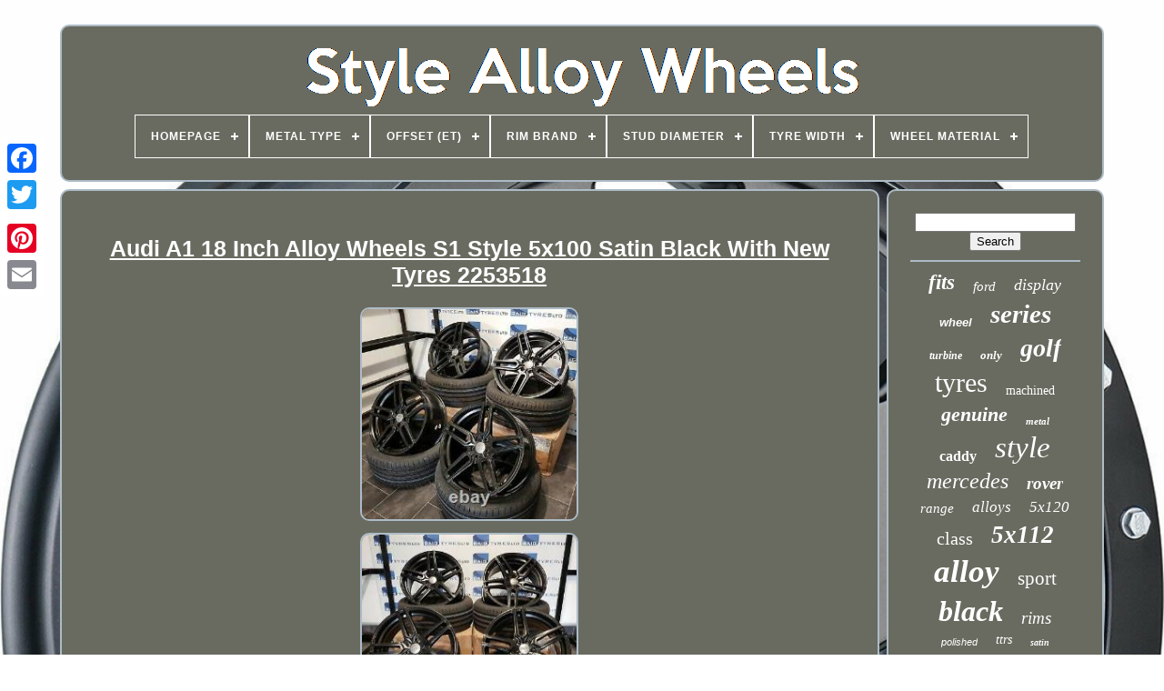

--- FILE ---
content_type: text/html; charset=UTF-8
request_url: https://stylealloywheels.com/en/audi_a1_18_inch_alloy_wheels_s1_style_5x100_satin_black_with_new_tyres_2253518.php
body_size: 5416
content:

 	 <!DOCTYPE	HTML> 	


 <HTML> 		



		


<!--/////////////////////////////////////////////////////////////////////////////////////////////////////////////////////////////////////

		HEAD

/////////////////////////////////////////////////////////////////////////////////////////////////////////////////////////////////////-->
<HEAD>   

	 

 
<TITLE>
 Audi A1 18 Inch Alloy Wheels S1 Style 5x100 Satin Black With New Tyres 2253518</TITLE>
	 <LINK HREF='https://stylealloywheels.com/favicon.png' TYPE='image/png' REL='icon'> 	

	   
 <META HTTP-EQUIV='content-type' CONTENT='text/html; charset=UTF-8'>
	  <META   CONTENT='width=device-width, initial-scale=1'   NAME='viewport'>	

   
	
	

	<LINK	HREF='https://stylealloywheels.com/nywoxiz.css' REL='stylesheet' TYPE='text/css'>	
	 
<LINK HREF='https://stylealloywheels.com/kuzosysi.css' TYPE='text/css' REL='stylesheet'>   

		 

<!--/////////////////////////////////////////////////////////////////////////////////////////////////////////////////////////////////////-->
<SCRIPT  SRC='https://code.jquery.com/jquery-latest.min.js'	TYPE='text/javascript'> 	 
</SCRIPT>
 	
	 
 	<SCRIPT TYPE='text/javascript' SRC='https://stylealloywheels.com/qabunoguk.js'>
		 
</SCRIPT>	  

	

 <SCRIPT TYPE='text/javascript' SRC='https://stylealloywheels.com/jajopoc.js'> 
</SCRIPT>	 	
	 
  <SCRIPT   TYPE='text/javascript'	ASYNC  SRC='https://stylealloywheels.com/cuseguzyt.js'>
 
  
 
</SCRIPT>	
	 
<SCRIPT ASYNC   SRC='https://stylealloywheels.com/sixisize.js' TYPE='text/javascript'>		   </SCRIPT>

 
	
	<SCRIPT  TYPE='text/javascript'> 
var a2a_config = a2a_config || {};a2a_config.no_3p = 1;</SCRIPT> 
 

	
	  

<!--/////////////////////////////////////////////////////////////////////////////////////////////////////////////////////////////////////-->
<SCRIPT	TYPE='text/javascript'> 

	window.onload = function ()
	{
		pirodefix('vokehyge', 'Search', 'https://stylealloywheels.com/en/search.php');
		sykiky("letylex.php","wsx", "Audi A1 18 Inch Alloy Wheels S1 Style 5x100 Satin Black With New Tyres 2253518");
		
		
	}
	
</SCRIPT>	 	 
 	
  </HEAD>		  
  	
  			  <BODY DATA-ID='193125325759'>	  



	<DIV CLASS='a2a_kit a2a_kit_size_32 a2a_floating_style a2a_vertical_style' STYLE='left:0px; top:150px;'>
		  <A	CLASS='a2a_button_facebook'> 

 </A>	


		
		 <A   CLASS='a2a_button_twitter'> </A> 
		<A  CLASS='a2a_button_google_plus'>  </A> 	 	 	
		

    <A CLASS='a2a_button_pinterest'> 	</A>	


		


 
	<A CLASS='a2a_button_email'> </A>    
 
		  	</DIV>  

	 
<DIV  ID='kynyror'>
    	 
		 	
	<DIV	ID='gihaniqoh'>

 		 	   
					

<A HREF='https://stylealloywheels.com/en/'> 	
<IMG  SRC='https://stylealloywheels.com/en/style_alloy_wheels.gif' ALT='Style Alloy Wheels'>
   </A>	

			
<div id='donaqyfe' class='align-center'>
<ul>
<li class='has-sub'><a href='https://stylealloywheels.com/en/'><span>Homepage</span></a>
<ul>
	<li><a href='https://stylealloywheels.com/en/all_items_style_alloy_wheels.php'><span>All items</span></a></li>
	<li><a href='https://stylealloywheels.com/en/newest_items_style_alloy_wheels.php'><span>Newest items</span></a></li>
	<li><a href='https://stylealloywheels.com/en/most_popular_items_style_alloy_wheels.php'><span>Most popular items</span></a></li>
	<li><a href='https://stylealloywheels.com/en/recent_videos_style_alloy_wheels.php'><span>Recent videos</span></a></li>
</ul>
</li>

<li class='has-sub'><a href='https://stylealloywheels.com/en/metal_type/'><span>Metal Type</span></a>
<ul>
	<li><a href='https://stylealloywheels.com/en/metal_type/alloy.php'><span>Alloy (17)</span></a></li>
	<li><a href='https://stylealloywheels.com/en/metal_type/aluminium.php'><span>Aluminium (585)</span></a></li>
	<li><a href='https://stylealloywheels.com/en/metal_type/steel.php'><span>Steel (2)</span></a></li>
	<li><a href='https://stylealloywheels.com/en/newest_items_style_alloy_wheels.php'>Other (2785)</a></li>
</ul>
</li>

<li class='has-sub'><a href='https://stylealloywheels.com/en/offset_et/'><span>Offset (et)</span></a>
<ul>
	<li><a href='https://stylealloywheels.com/en/offset_et/35.php'><span>-35 (3)</span></a></li>
	<li><a href='https://stylealloywheels.com/en/offset_et/25_35_42.php'><span>25 35 42 (4)</span></a></li>
	<li><a href='https://stylealloywheels.com/en/offset_et/25_front_35_rear.php'><span>25 Front 35 Rear (10)</span></a></li>
	<li><a href='https://stylealloywheels.com/en/offset_et/25_front_37_rear.php'><span>25 Front 37 Rear (11)</span></a></li>
	<li><a href='https://stylealloywheels.com/en/offset_et/25_front_40_rear.php'><span>25 Front 40 Rear (23)</span></a></li>
	<li><a href='https://stylealloywheels.com/en/offset_et/27_and_40.php'><span>27 And 40 (3)</span></a></li>
	<li><a href='https://stylealloywheels.com/en/offset_et/35_45.php'><span>35 / 45 (4)</span></a></li>
	<li><a href='https://stylealloywheels.com/en/offset_et/35_40.php'><span>35 40 (6)</span></a></li>
	<li><a href='https://stylealloywheels.com/en/offset_et/35_and_or_42.php'><span>35 And / Or 42 (3)</span></a></li>
	<li><a href='https://stylealloywheels.com/en/offset_et/35_front_40_rear.php'><span>35 Front 40 Rear (51)</span></a></li>
	<li><a href='https://stylealloywheels.com/en/offset_et/36_43.php'><span>36 / 43 (4)</span></a></li>
	<li><a href='https://stylealloywheels.com/en/offset_et/38_42.php'><span>38 / 42 (6)</span></a></li>
	<li><a href='https://stylealloywheels.com/en/offset_et/40_45.php'><span>40 / 45 (10)</span></a></li>
	<li><a href='https://stylealloywheels.com/en/offset_et/40_front_45_rear.php'><span>40 Front & 45 Rear (3)</span></a></li>
	<li><a href='https://stylealloywheels.com/en/offset_et/41_5.php'><span>41.5 (10)</span></a></li>
	<li><a href='https://stylealloywheels.com/en/offset_et/42_front_45_rear.php'><span>42 Front 45 Rear (10)</span></a></li>
	<li><a href='https://stylealloywheels.com/en/offset_et/et20.php'><span>Et20 (3)</span></a></li>
	<li><a href='https://stylealloywheels.com/en/offset_et/et40_front_et42_rear.php'><span>Et40 Front Et42 Rear (4)</span></a></li>
	<li><a href='https://stylealloywheels.com/en/offset_et/et45.php'><span>Et45 (6)</span></a></li>
	<li><a href='https://stylealloywheels.com/en/offset_et/see_listing.php'><span>See Listing (4)</span></a></li>
	<li><a href='https://stylealloywheels.com/en/newest_items_style_alloy_wheels.php'>Other (3211)</a></li>
</ul>
</li>

<li class='has-sub'><a href='https://stylealloywheels.com/en/rim_brand/'><span>Rim Brand</span></a>
<ul>
	<li><a href='https://stylealloywheels.com/en/rim_brand/aftermarket.php'><span>Aftermarket (7)</span></a></li>
	<li><a href='https://stylealloywheels.com/en/rim_brand/aluwerks.php'><span>Aluwerks (39)</span></a></li>
	<li><a href='https://stylealloywheels.com/en/rim_brand/amg.php'><span>Amg (64)</span></a></li>
	<li><a href='https://stylealloywheels.com/en/rim_brand/audi.php'><span>Audi (22)</span></a></li>
	<li><a href='https://stylealloywheels.com/en/rim_brand/bbs.php'><span>Bbs (33)</span></a></li>
	<li><a href='https://stylealloywheels.com/en/rim_brand/bmw.php'><span>Bmw (150)</span></a></li>
	<li><a href='https://stylealloywheels.com/en/rim_brand/bmw_oem.php'><span>Bmw Oem (4)</span></a></li>
	<li><a href='https://stylealloywheels.com/en/rim_brand/borbet.php'><span>Borbet (7)</span></a></li>
	<li><a href='https://stylealloywheels.com/en/rim_brand/ford.php'><span>Ford (4)</span></a></li>
	<li><a href='https://stylealloywheels.com/en/rim_brand/genuine_jaguar.php'><span>Genuine Jaguar (5)</span></a></li>
	<li><a href='https://stylealloywheels.com/en/rim_brand/gma.php'><span>Gma (6)</span></a></li>
	<li><a href='https://stylealloywheels.com/en/rim_brand/gti.php'><span>Gti (4)</span></a></li>
	<li><a href='https://stylealloywheels.com/en/rim_brand/land_rover.php'><span>Land Rover (38)</span></a></li>
	<li><a href='https://stylealloywheels.com/en/rim_brand/not_oe.php'><span>Not Oe (13)</span></a></li>
	<li><a href='https://stylealloywheels.com/en/rim_brand/not_oe_bmw.php'><span>Not Oe Bmw (5)</span></a></li>
	<li><a href='https://stylealloywheels.com/en/rim_brand/not_original.php'><span>Not Original (37)</span></a></li>
	<li><a href='https://stylealloywheels.com/en/rim_brand/range_rover.php'><span>Range Rover (6)</span></a></li>
	<li><a href='https://stylealloywheels.com/en/rim_brand/replacement.php'><span>Replacement (17)</span></a></li>
	<li><a href='https://stylealloywheels.com/en/rim_brand/ronal.php'><span>Ronal (7)</span></a></li>
	<li><a href='https://stylealloywheels.com/en/rim_brand/rover.php'><span>Rover (6)</span></a></li>
	<li><a href='https://stylealloywheels.com/en/newest_items_style_alloy_wheels.php'>Other (2915)</a></li>
</ul>
</li>

<li class='has-sub'><a href='https://stylealloywheels.com/en/stud_diameter/'><span>Stud Diameter</span></a>
<ul>
	<li><a href='https://stylealloywheels.com/en/stud_diameter/100.php'><span>100 (66)</span></a></li>
	<li><a href='https://stylealloywheels.com/en/stud_diameter/100_mm.php'><span>100 Mm (28)</span></a></li>
	<li><a href='https://stylealloywheels.com/en/stud_diameter/108_mm.php'><span>108 Mm (37)</span></a></li>
	<li><a href='https://stylealloywheels.com/en/stud_diameter/108.php'><span>108 (85)</span></a></li>
	<li><a href='https://stylealloywheels.com/en/stud_diameter/108mm.php'><span>108mm (6)</span></a></li>
	<li><a href='https://stylealloywheels.com/en/stud_diameter/5x108.php'><span>5x108 (5)</span></a></li>
	<li><a href='https://stylealloywheels.com/en/stud_diameter/110.php'><span>110 (4)</span></a></li>
	<li><a href='https://stylealloywheels.com/en/stud_diameter/112_mm.php'><span>112 Mm (570)</span></a></li>
	<li><a href='https://stylealloywheels.com/en/stud_diameter/112.php'><span>112 (938)</span></a></li>
	<li><a href='https://stylealloywheels.com/en/stud_diameter/112mm.php'><span>112mm (4)</span></a></li>
	<li><a href='https://stylealloywheels.com/en/stud_diameter/114_3.php'><span>114.3 (7)</span></a></li>
	<li><a href='https://stylealloywheels.com/en/stud_diameter/114_3_mm.php'><span>114.3 Mm (11)</span></a></li>
	<li><a href='https://stylealloywheels.com/en/stud_diameter/120.php'><span>120 (449)</span></a></li>
	<li><a href='https://stylealloywheels.com/en/stud_diameter/120_mm.php'><span>120 Mm (244)</span></a></li>
	<li><a href='https://stylealloywheels.com/en/stud_diameter/120mm.php'><span>120mm (7)</span></a></li>
	<li><a href='https://stylealloywheels.com/en/stud_diameter/130.php'><span>130 (14)</span></a></li>
	<li><a href='https://stylealloywheels.com/en/stud_diameter/130_mm.php'><span>130 Mm (11)</span></a></li>
	<li><a href='https://stylealloywheels.com/en/stud_diameter/160.php'><span>160 (23)</span></a></li>
	<li><a href='https://stylealloywheels.com/en/stud_diameter/160_mm.php'><span>160 Mm (12)</span></a></li>
	<li><a href='https://stylealloywheels.com/en/stud_diameter/165_1.php'><span>165.1 (9)</span></a></li>
	<li><a href='https://stylealloywheels.com/en/newest_items_style_alloy_wheels.php'>Other (859)</a></li>
</ul>
</li>

<li class='has-sub'><a href='https://stylealloywheels.com/en/tyre_width/'><span>Tyre Width</span></a>
<ul>
	<li><a href='https://stylealloywheels.com/en/tyre_width/195.php'><span>195 (4)</span></a></li>
	<li><a href='https://stylealloywheels.com/en/tyre_width/205.php'><span>205 (29)</span></a></li>
	<li><a href='https://stylealloywheels.com/en/tyre_width/215.php'><span>215 (11)</span></a></li>
	<li><a href='https://stylealloywheels.com/en/tyre_width/225_f_255_r.php'><span>225 (f) & 255 (r) (13)</span></a></li>
	<li><a href='https://stylealloywheels.com/en/tyre_width/225.php'><span>225 (177)</span></a></li>
	<li><a href='https://stylealloywheels.com/en/tyre_width/225_255.php'><span>225 / 255 (10)</span></a></li>
	<li><a href='https://stylealloywheels.com/en/tyre_width/225_255.php'><span>225 255 (10)</span></a></li>
	<li><a href='https://stylealloywheels.com/en/tyre_width/225_and_255.php'><span>225 And 255 (11)</span></a></li>
	<li><a href='https://stylealloywheels.com/en/tyre_width/22x9_5.php'><span>22x9.5 (7)</span></a></li>
	<li><a href='https://stylealloywheels.com/en/tyre_width/235.php'><span>235 (71)</span></a></li>
	<li><a href='https://stylealloywheels.com/en/tyre_width/245_f_275_r.php'><span>245 (f) & 275 (r) (9)</span></a></li>
	<li><a href='https://stylealloywheels.com/en/tyre_width/245_275.php'><span>245 / 275 (4)</span></a></li>
	<li><a href='https://stylealloywheels.com/en/tyre_width/245_275.php'><span>245 275 (7)</span></a></li>
	<li><a href='https://stylealloywheels.com/en/tyre_width/245.php'><span>245 (48)</span></a></li>
	<li><a href='https://stylealloywheels.com/en/tyre_width/245_front_275_rear.php'><span>245 Front & 275 Rear (3)</span></a></li>
	<li><a href='https://stylealloywheels.com/en/tyre_width/depends_on_vehicle.php'><span>Depends On Vehicle (7)</span></a></li>
	<li><a href='https://stylealloywheels.com/en/tyre_width/255.php'><span>255 (89)</span></a></li>
	<li><a href='https://stylealloywheels.com/en/tyre_width/265.php'><span>265 (23)</span></a></li>
	<li><a href='https://stylealloywheels.com/en/tyre_width/275.php'><span>275 (49)</span></a></li>
	<li><a href='https://stylealloywheels.com/en/tyre_width/285.php'><span>285 (46)</span></a></li>
	<li><a href='https://stylealloywheels.com/en/newest_items_style_alloy_wheels.php'>Other (2761)</a></li>
</ul>
</li>

<li class='has-sub'><a href='https://stylealloywheels.com/en/wheel_material/'><span>Wheel Material</span></a>
<ul>
	<li><a href='https://stylealloywheels.com/en/wheel_material/alloy.php'><span>Alloy (290)</span></a></li>
	<li><a href='https://stylealloywheels.com/en/wheel_material/aluminium.php'><span>Aluminium (1239)</span></a></li>
	<li><a href='https://stylealloywheels.com/en/wheel_material/aluminium_alloy.php'><span>Aluminium Alloy (2)</span></a></li>
	<li><a href='https://stylealloywheels.com/en/wheel_material/aluminum.php'><span>Aluminum (4)</span></a></li>
	<li><a href='https://stylealloywheels.com/en/wheel_material/magnesium.php'><span>Magnesium (3)</span></a></li>
	<li><a href='https://stylealloywheels.com/en/newest_items_style_alloy_wheels.php'>Other (1851)</a></li>
</ul>
</li>

</ul>
</div>

			</DIV>
  

		<DIV	ID='nasujax'> 	 
			
 <DIV	ID='saleli'>	 
				<DIV  ID='fyfeby'>
 
 
</DIV>

	 

				 <h1 class="[base64]">Audi A1 18 Inch Alloy Wheels S1 Style 5x100 Satin Black With New Tyres 2253518	</h1>

<br/>  <img class="ph7i9i9i5" src="https://stylealloywheels.com/en/images/Audi_A1_18_Inch_Alloy_Wheels_S1_Style_5x100_Satin_Black_With_New_Tyres_2253518_01_ig.jpg" title="Audi A1 18 Inch Alloy Wheels S1 Style 5x100 Satin Black With New Tyres 2253518" alt="Audi A1 18 Inch Alloy Wheels S1 Style 5x100 Satin Black With New Tyres 2253518"/>
 <br/>	<img class="ph7i9i9i5" src="https://stylealloywheels.com/en/images/Audi_A1_18_Inch_Alloy_Wheels_S1_Style_5x100_Satin_Black_With_New_Tyres_2253518_02_tz.jpg" title="Audi A1 18 Inch Alloy Wheels S1 Style 5x100 Satin Black With New Tyres 2253518" alt="Audi A1 18 Inch Alloy Wheels S1 Style 5x100 Satin Black With New Tyres 2253518"/>   
 <br/>


<img class="ph7i9i9i5" src="https://stylealloywheels.com/en/images/Audi_A1_18_Inch_Alloy_Wheels_S1_Style_5x100_Satin_Black_With_New_Tyres_2253518_03_sf.jpg" title="Audi A1 18 Inch Alloy Wheels S1 Style 5x100 Satin Black With New Tyres 2253518" alt="Audi A1 18 Inch Alloy Wheels S1 Style 5x100 Satin Black With New Tyres 2253518"/>	


<br/>   	<img class="ph7i9i9i5" src="https://stylealloywheels.com/en/images/Audi_A1_18_Inch_Alloy_Wheels_S1_Style_5x100_Satin_Black_With_New_Tyres_2253518_04_ygq.jpg" title="Audi A1 18 Inch Alloy Wheels S1 Style 5x100 Satin Black With New Tyres 2253518" alt="Audi A1 18 Inch Alloy Wheels S1 Style 5x100 Satin Black With New Tyres 2253518"/>
 
<br/> 	<img class="ph7i9i9i5" src="https://stylealloywheels.com/en/images/Audi_A1_18_Inch_Alloy_Wheels_S1_Style_5x100_Satin_Black_With_New_Tyres_2253518_05_edh.jpg" title="Audi A1 18 Inch Alloy Wheels S1 Style 5x100 Satin Black With New Tyres 2253518" alt="Audi A1 18 Inch Alloy Wheels S1 Style 5x100 Satin Black With New Tyres 2253518"/>	<br/>

<img class="ph7i9i9i5" src="https://stylealloywheels.com/en/images/Audi_A1_18_Inch_Alloy_Wheels_S1_Style_5x100_Satin_Black_With_New_Tyres_2253518_06_appc.jpg" title="Audi A1 18 Inch Alloy Wheels S1 Style 5x100 Satin Black With New Tyres 2253518" alt="Audi A1 18 Inch Alloy Wheels S1 Style 5x100 Satin Black With New Tyres 2253518"/>	
	<br/> 

			<img class="ph7i9i9i5" src="https://stylealloywheels.com/en/images/Audi_A1_18_Inch_Alloy_Wheels_S1_Style_5x100_Satin_Black_With_New_Tyres_2253518_07_glto.jpg" title="Audi A1 18 Inch Alloy Wheels S1 Style 5x100 Satin Black With New Tyres 2253518" alt="Audi A1 18 Inch Alloy Wheels S1 Style 5x100 Satin Black With New Tyres 2253518"/>	
<br/>
<br/>

 <img class="ph7i9i9i5" src="https://stylealloywheels.com/en/syjocusaq.gif" title="Audi A1 18 Inch Alloy Wheels S1 Style 5x100 Satin Black With New Tyres 2253518" alt="Audi A1 18 Inch Alloy Wheels S1 Style 5x100 Satin Black With New Tyres 2253518"/>   
<img class="ph7i9i9i5" src="https://stylealloywheels.com/en/tatugale.gif" title="Audi A1 18 Inch Alloy Wheels S1 Style 5x100 Satin Black With New Tyres 2253518" alt="Audi A1 18 Inch Alloy Wheels S1 Style 5x100 Satin Black With New Tyres 2253518"/>	
  	<br/> 
 <p>
SET OF FOUR AUDI A1 ALLOY WHEELS S1 STYLE - SATIN BLACK WITH NEW TYRES. A WIDE VARIETY OF TYRES CAN ALSO BE SUPPLIED, RANGING FROM PREMIUM BRANDED PART WORN TYRES TO BUDGET/PREMIUM BRAND NEW TYRES. If this is something you will be. 
</p> 
 	  <p>   Wheel fitment: - PCD: 5x100. 8J x 18 - ET 40 (OFFSET). Wheels come don't come centre caps.</p> <p>  These alloys fit the following vehicles. Brand new tyres Budget, fitted and balance with new standard valves not TMPS sensors. Fitting includes New Valves, Balancing and the disposal of old tyres.


</p>   Orders will be dispatched within 48hrs, excluding weekends and bank holidays. Deliveries can take place at any time between 8am-7pm. The item "AUDI A1 18 INCH ALLOY WHEELS S1 STYLE 5X100 SATIN BLACK WITH NEW TYRES 2253518" is in sale since Thursday, September 26, 2019. This item is in the category "Vehicle Parts & Accessories\Car Wheels, Tyres & Trims\Wheels with Tyres". The seller is "baigtyres2013" and is located in Worcester. This item can be shipped to United Kingdom.
<ol>
<li>Model: AUDI A1 / S1</li>
<li>Rim Material: ALLOY</li>
<li>Season: Summer</li>
<li>Aspect Ratio: 35</li>
<li>Car Type: Passenger vehicle</li>
<li>Unit Quantity: 4</li>
<li>Rim Structure: One Piece</li>
<li>Number of Studs: 5</li>
<li>Type: Wheel Set</li>
<li>Tyre Width: 225</li>
<li>Rim Brand: NOT OE AUDI</li>
<li>Manufacturer Part Number: 5350</li>
<li>Offset: 40</li>
<li>Tyre Type: Summer</li>
<li>Rim Diameter: 18</li>
<li>Rim Width: 8J</li>
<li>Stud Diameter: 100</li>
<li>Tyre Brand: BUDGET</li>
</ol>

	<br/> 
 <img class="ph7i9i9i5" src="https://stylealloywheels.com/en/syjocusaq.gif" title="Audi A1 18 Inch Alloy Wheels S1 Style 5x100 Satin Black With New Tyres 2253518" alt="Audi A1 18 Inch Alloy Wheels S1 Style 5x100 Satin Black With New Tyres 2253518"/>   
<img class="ph7i9i9i5" src="https://stylealloywheels.com/en/tatugale.gif" title="Audi A1 18 Inch Alloy Wheels S1 Style 5x100 Satin Black With New Tyres 2253518" alt="Audi A1 18 Inch Alloy Wheels S1 Style 5x100 Satin Black With New Tyres 2253518"/>	<br/>
 
				
				 
<SCRIPT TYPE='text/javascript'> 



					helylek();
				
 </SCRIPT> 
			
				
	<DIV  CLASS='a2a_kit a2a_kit_size_32 a2a_default_style'	STYLE='margin:10px auto;width:200px;'> 
 
					<A CLASS='a2a_button_facebook'>

</A> 	
	  
					  <A CLASS='a2a_button_twitter'>

   </A>   
							  <A CLASS='a2a_button_google_plus'> </A>

					
 
 
<A  CLASS='a2a_button_pinterest'>     </A> 



 	
					
	

<A  CLASS='a2a_button_email'>	

</A>	

				</DIV> 	

					
				
			
	
	
</DIV>
 
				<DIV  ID='cica'> 
  

				
					 	 

<DIV  ID='vokehyge'> 
  

	 
					
<HR>	 
					</DIV>

	

				
<DIV   ID='lycel'>






	

</DIV>

  
				
				
 <DIV  ID='kisegoni'>  
					<a style="font-family:Albertus Medium;font-size:23px;font-weight:bold;font-style:italic;text-decoration:none" href="https://stylealloywheels.com/en/tags/fits.php">fits</a><a style="font-family:Matura MT Script Capitals;font-size:15px;font-weight:lighter;font-style:italic;text-decoration:none" href="https://stylealloywheels.com/en/tags/ford.php">ford</a><a style="font-family:Kino MT;font-size:18px;font-weight:lighter;font-style:italic;text-decoration:none" href="https://stylealloywheels.com/en/tags/display.php">display</a><a style="font-family:Arial;font-size:13px;font-weight:bold;font-style:italic;text-decoration:none" href="https://stylealloywheels.com/en/tags/wheel.php">wheel</a><a style="font-family:Matura MT Script Capitals;font-size:29px;font-weight:bold;font-style:italic;text-decoration:none" href="https://stylealloywheels.com/en/tags/series.php">series</a><a style="font-family:Expo;font-size:12px;font-weight:bold;font-style:italic;text-decoration:none" href="https://stylealloywheels.com/en/tags/turbine.php">turbine</a><a style="font-family:Comic Sans MS;font-size:13px;font-weight:bold;font-style:oblique;text-decoration:none" href="https://stylealloywheels.com/en/tags/only.php">only</a><a style="font-family:Times;font-size:28px;font-weight:bolder;font-style:oblique;text-decoration:none" href="https://stylealloywheels.com/en/tags/golf.php">golf</a><a style="font-family:Times;font-size:30px;font-weight:normal;font-style:normal;text-decoration:none" href="https://stylealloywheels.com/en/tags/tyres.php">tyres</a><a style="font-family:Bookman Old Style;font-size:14px;font-weight:lighter;font-style:normal;text-decoration:none" href="https://stylealloywheels.com/en/tags/machined.php">machined</a><a style="font-family:Modern;font-size:22px;font-weight:bolder;font-style:italic;text-decoration:none" href="https://stylealloywheels.com/en/tags/genuine.php">genuine</a><a style="font-family:Footlight MT Light;font-size:11px;font-weight:bold;font-style:oblique;text-decoration:none" href="https://stylealloywheels.com/en/tags/metal.php">metal</a><a style="font-family:Univers;font-size:16px;font-weight:bold;font-style:normal;text-decoration:none" href="https://stylealloywheels.com/en/tags/caddy.php">caddy</a><a style="font-family:Palatino;font-size:33px;font-weight:normal;font-style:italic;text-decoration:none" href="https://stylealloywheels.com/en/tags/style.php">style</a><a style="font-family:Matura MT Script Capitals;font-size:24px;font-weight:normal;font-style:oblique;text-decoration:none" href="https://stylealloywheels.com/en/tags/mercedes.php">mercedes</a><a style="font-family:Swiss721 BlkEx BT;font-size:19px;font-weight:bolder;font-style:italic;text-decoration:none" href="https://stylealloywheels.com/en/tags/rover.php">rover</a><a style="font-family:Gill Sans Condensed Bold;font-size:15px;font-weight:normal;font-style:oblique;text-decoration:none" href="https://stylealloywheels.com/en/tags/range.php">range</a><a style="font-family:Monaco;font-size:17px;font-weight:lighter;font-style:italic;text-decoration:none" href="https://stylealloywheels.com/en/tags/alloys.php">alloys</a><a style="font-family:OzHandicraft BT;font-size:17px;font-weight:normal;font-style:italic;text-decoration:none" href="https://stylealloywheels.com/en/tags/5x120.php">5x120</a><a style="font-family:Arial Black;font-size:20px;font-weight:lighter;font-style:normal;text-decoration:none" href="https://stylealloywheels.com/en/tags/class.php">class</a><a style="font-family:Expo;font-size:27px;font-weight:bold;font-style:italic;text-decoration:none" href="https://stylealloywheels.com/en/tags/5x112.php">5x112</a><a style="font-family:MS LineDraw;font-size:35px;font-weight:bolder;font-style:oblique;text-decoration:none" href="https://stylealloywheels.com/en/tags/alloy.php">alloy</a><a style="font-family:Matura MT Script Capitals;font-size:21px;font-weight:normal;font-style:normal;text-decoration:none" href="https://stylealloywheels.com/en/tags/sport.php">sport</a><a style="font-family:Haettenschweiler;font-size:32px;font-weight:bolder;font-style:italic;text-decoration:none" href="https://stylealloywheels.com/en/tags/black.php">black</a><a style="font-family:Arial Narrow;font-size:19px;font-weight:lighter;font-style:italic;text-decoration:none" href="https://stylealloywheels.com/en/tags/rims.php">rims</a><a style="font-family:MS-DOS CP 437;font-size:11px;font-weight:normal;font-style:italic;text-decoration:none" href="https://stylealloywheels.com/en/tags/polished.php">polished</a><a style="font-family:Lincoln;font-size:14px;font-weight:lighter;font-style:italic;text-decoration:none" href="https://stylealloywheels.com/en/tags/ttrs.php">ttrs</a><a style="font-family:Donata;font-size:10px;font-weight:bold;font-style:italic;text-decoration:none" href="https://stylealloywheels.com/en/tags/satin.php">satin</a><a style="font-family:New York;font-size:26px;font-weight:normal;font-style:oblique;text-decoration:none" href="https://stylealloywheels.com/en/tags/inch.php">inch</a><a style="font-family:Impact;font-size:31px;font-weight:lighter;font-style:oblique;text-decoration:none" href="https://stylealloywheels.com/en/tags/audi.php">audi</a><a style="font-family:Old English Text MT;font-size:16px;font-weight:lighter;font-style:normal;text-decoration:none" href="https://stylealloywheels.com/en/tags/silver.php">silver</a><a style="font-family:Kino MT;font-size:12px;font-weight:bold;font-style:oblique;text-decoration:none" href="https://stylealloywheels.com/en/tags/seat.php">seat</a><a style="font-family:Book Antiqua;font-size:25px;font-weight:normal;font-style:normal;text-decoration:none" href="https://stylealloywheels.com/en/tags/gloss.php">gloss</a><a style="font-family:Bookman Old Style;font-size:34px;font-weight:bolder;font-style:oblique;text-decoration:none" href="https://stylealloywheels.com/en/tags/wheels.php">wheels</a><a style="font-family:Klang MT;font-size:18px;font-weight:bold;font-style:oblique;text-decoration:none" href="https://stylealloywheels.com/en/tags/staggered.php">staggered</a>  
					

		 	</DIV>	 
			
			
 </DIV>
	    	  
		 
</DIV>  
	
		<DIV ID='zefametek'>   	
		
			 
	 <UL>  
				  
<!--/////////////////////////////////////////////////////////////////////////////////////////////////////////////////////////////////////-->
<LI>
					<A HREF='https://stylealloywheels.com/en/'>Homepage
 
</A> 
				

		
 </LI>  
	
					
<LI>   
					
 
	

<!--/////////////////////////////////////////////////////////////////////////////////////////////////////////////////////////////////////
		a
/////////////////////////////////////////////////////////////////////////////////////////////////////////////////////////////////////-->
<A  HREF='https://stylealloywheels.com/en/kynucyza.php'>  	Contact	
</A>

 

				   </LI>	
 

					   <LI>

						 <A HREF='https://stylealloywheels.com/en/privacy.php'>   Privacy Policies	

</A>	 
						  </LI> 



				
 
<LI> 	
					  <A  HREF='https://stylealloywheels.com/en/terms.php'> 

 	  Terms of service</A>	
					  
</LI>	   
				 
	 
<LI>  
						  	  
<A HREF='https://stylealloywheels.com/?l=en'>


 EN </A>
					&nbsp;
						 <A HREF='https://stylealloywheels.com/?l=fr'>
FR
 
  </A>
				
	</LI>


				
				
				    	 <DIV STYLE='margin:10px auto;width:200px;' CLASS='a2a_kit a2a_kit_size_32 a2a_default_style'>



					 
  	<A	CLASS='a2a_button_facebook'>

 
	</A>  	 
					
<A CLASS='a2a_button_twitter'> 

</A>
  	 
					
 <A	CLASS='a2a_button_google_plus'> 	</A>
   
						 
	
<A CLASS='a2a_button_pinterest'>
 

</A>
 	
					
	


<!--/////////////////////////////////////////////////////////////////////////////////////////////////////////////////////////////////////-->
<A	CLASS='a2a_button_email'>	</A>  


				 </DIV>

 
				
			
	</UL>  	

			
			</DIV>	

		  

			
</DIV>	



   	 	<SCRIPT	TYPE='text/javascript' SRC='//static.addtoany.com/menu/page.js'>    </SCRIPT>    
 </BODY> 	 

 
	
  	</HTML>  


--- FILE ---
content_type: text/css
request_url: https://stylealloywheels.com/nywoxiz.css
body_size: 1642
content:

	#zefametek		{   
	padding:24px;border:2px solid #ADBBC6;  	border-radius:10px;	display:block;
 	margin:0px 8px;  	background-color:#696B60;	  }
  	 

	#netudaqi input[type="text"]		{ 

	
	
margin:0px 10px 10px 0px;
 		width:66%;
 
} 	

 
 #saleli img		{
 	border-width:2px; 
	max-width:90%;  
 	margin:4px;
   border-style:solid; 
  
	border-radius:10px;
 	border-color:#ADBBC6; 
	height:auto;	

} 
		#fyfeby		{ 	margin:0px auto 8px auto;


width:100%;	 } 

 

#netudaqi input		{
	 	border-radius:4px;padding:4px;	 		border:2px solid #ADBBC6;  }

  	H1		{ 	font-size:25px;
  
}    



 #saleli ol		{   
  	padding:0px;
	
	list-style-type:none;   
margin:0px; 	} 
	#qepovix:hover		{ border-color:transparent #FFFFFF transparent transparent;  }  
  	 
	 hr		{
   	border:1px solid #ADBBC6; 
		margin:10px 0px;  }
#kisegoni a		{
    
	  
display:inline-block;
 	max-width:100%;  

		text-overflow:ellipsis;   	word-wrap:normal;
   	overflow:hidden;	 
	margin:0px 10px;
}



 #saleli ol li		{  		 margin:0px 10px;
	} 	

	#netudaqi input[type="submit"]		{ 	background-color:#696B60;  	color:#FFFFFF;	 }
	 	

 
#gihaniqoh img		{ max-width:100%;

 	} 	 

#gihaniqoh		{
 	 
	
	 	padding:24px; 	border:2px solid #ADBBC6;  	
	margin:0px 8px;	  	background-color:#696B60;    
display:block;   	border-radius:10px;


 }
 	
/*/////////////////////////////////////////////////////////////////////////////////////////////////////////////////////////////////////*/
#wakykopik		{

 
	border-color:transparent transparent transparent #ADBBC6; 	
	  
 	margin:10px; 
 
	display:inline-block;		
	border-width:10px 0 10px 20px;
	width:0;  	height:0;

 	border-style:solid;
	 }  
   	
   #lycel		{  	
  margin:0px auto 8px auto;
			width:95%;}	  	

 #zefametek ul		{ 		padding:0px; margin:0px;		
  	display:inline-block;
 
   } 

#saleli ul		{  		padding:0px; 
	margin:0px;   list-style-type:none;

}




/*/////////////////////////////////////////////////////////////////////////////////////////////////////////////////////////////////////*/
#lycel:empty		{
	 display:none;  	}
  


  #zefametek li		{ 

	 
  display:inline-block;
	margin:11px 10px;	}	  


	#saleli		{

 

	 	width:79%;
 		 	background-color:#696B60;	 display:table-cell; 	  		padding:24px;
 	 	color:#FFFFFF;
 	border:2px solid #ADBBC6;		  	border-radius:10px;
	}	  
	
 #wakykopik:hover		{	
		 
border-color:transparent transparent transparent #FFFFFF;} 	
#nasujax div		{
		  vertical-align:top; 	
 

			border-spacing:0px;
 
} 

	 
	
a		{  	display:inline-block;		font-weight:normal;

 color:#FFFFFF;
 	text-decoration:underline; 	 
} 

	
#cica		{		 
 
		 	border-radius:10px;	
	display:table-cell;

 	border:2px solid #ADBBC6;  	
	color:#FFFFFF;  
	width:21%;


 background-color:#696B60;


	padding:24px; }
 

#kynyror		{   
  width:91%; 

	margin:27px auto 27px auto; 

 

 } 
	 html, body		{ 
  

  	background-image:url("https://stylealloywheels.com/style_alloy_wheels_gqa.jpg");  	font-size:17px; 		text-align:center;		
font-family:Helvetica; 	 	margin:0 0 0 0; 

 
  
		height:100%;
  	background-size:cover;  }			 

#donaqyfe		{      text-align:left;  
  	 }   

 	 #fyfeby:empty		{  display:none;	

}	  

.a2a_default_style		{
display:none;	}	 
#netudaqi input[type="submit"]:active		{		

filter:alpha(opacity=70);	 	



	opacity:0.7; }	
  #qepovix		{ 	  
 		margin:10px;  	border-color:transparent #ADBBC6 transparent transparent; 	border-style:solid;
	  	display:inline-block;   	width:0;	 		border-width:10px 20px 10px 0;

		height:0; 
} 
 	 
#saleli img:hover		{


border-radius:10px;	  	border-color:#FFFFFF;	} 
 #nasujax		{ 
 	



	width:100%; 	table-layout:fixed;display:table;
 	border-spacing:8px; 
 }
  		
 
#saleli ul li		{
	 	
display:inline;  
 }	
 	 @media only screen and (max-width: 1020px)		{  

 	 .a2a_default_style		{ 	
display:block;
} 

.a2a_floating_style.a2a_vertical_style		{ display:none; 	 }  	
   

   
} 

  
@media only screen and (max-width: 760px), (min-device-width: 760px) and (max-device-width: 1024px)		{ 

	 #saleli		{
	  
 	
			display:block; 

		width:100%;

 margin:10px 0px;


		padding:10px 5px; 	}   
 
#kynyror		{ 	   		width:80%; 
 		display:block; 	


margin:8px auto; 
 			padding:0px;
}

  

/*/////////////////////////////////////////////////////////////////////////////////////////////////////////////////////////////////////*/
#zefametek li		{	 
    display:block;	  
} 
	
 .a2a_default_style		{
  display:block; 


 } 
  

 #gihaniqoh		{ 
  	 	width:100%; 	
margin:10px 0px;   		padding:5px;
		display:block;  }
  

 #zefametek		{
 

width:100%;  		margin:10px 0px; 		display:block;	 					padding:10px 5px; 
}	

#kisegoni		{
margin:10px;
}	 

.a2a_floating_style.a2a_vertical_style		{  
 display:none;
  	 
}	 	
		
/*/////////////////////////////////////////////////////////////////////////////////////////////////////////////////////////////////////*/
#netudaqi		{     margin:10px;  
} 	



/*/////////////////////////////////////////////////////////////////////////////////////////////////////////////////////////////////////*/
#nasujax		{	 		padding:0px;	  
		margin:0px;	display:block;	   		width:100%;}

 
#cica		{

 		display:block; width:100%;
  		margin:10px 0px; 
 
		padding:5px;} 

  
 }	
